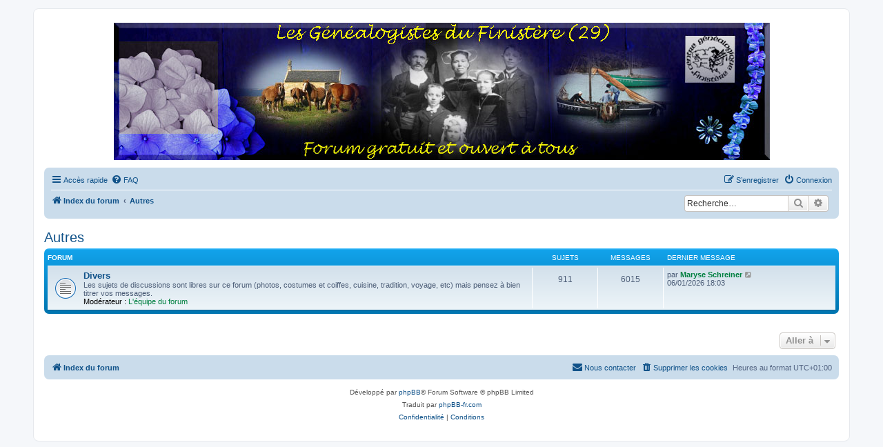

--- FILE ---
content_type: text/html; charset=UTF-8
request_url: https://forum.cgf.bzh/forum/phpBB3/viewforum.php?f=31&sid=fbfe59a01a01d9f1be0534ff468f0d23
body_size: 4156
content:
<!DOCTYPE html>
<html dir="ltr" lang="fr">
<head>
<meta charset="utf-8" />
<meta http-equiv="X-UA-Compatible" content="IE=edge">
<meta name="viewport" content="width=device-width, initial-scale=1" />

<title>Les généalogistes du Finistère (29) - Autres</title>

	<link rel="alternate" type="application/atom+xml" title="Flux - Les généalogistes du Finistère (29)" href="/forum/phpBB3/app.php/feed?sid=cca97d65c7a50545f293e5744626181b">			<link rel="alternate" type="application/atom+xml" title="Flux - Nouveaux sujets" href="/forum/phpBB3/app.php/feed/topics?sid=cca97d65c7a50545f293e5744626181b">				

<!--
	phpBB style name: prosilver
	Based on style:   prosilver (this is the default phpBB3 style)
	Original author:  Tom Beddard ( http://www.subBlue.com/ )
	Modified by:
-->

<link href="./assets/css/font-awesome.min.css?assets_version=70" rel="stylesheet">
<link href="./styles/prosilver/theme/stylesheet.css?assets_version=70" rel="stylesheet">
<link href="./styles/prosilver/theme/fr/stylesheet.css?assets_version=70" rel="stylesheet">




<!--[if lte IE 9]>
	<link href="./styles/prosilver/theme/tweaks.css?assets_version=70" rel="stylesheet">
<![endif]-->


<link href="./ext/hifikabin/navbarsearch/styles/prosilver/theme/navbarsearch.css?assets_version=70" rel="stylesheet" media="screen" />



</head>
<body id="phpbb" class="nojs notouch section-viewforum ltr ">


<div id="wrap" class="wrap">
	<a id="top" class="top-anchor" accesskey="t"></a>
	<div id="page-header">
		<div class="headerbar" role="banner">
					<div class="inner">
			<div id="site-description" class="site-description">
		<a id="logo" class="logo" href="./index.php?sid=cca97d65c7a50545f293e5744626181b" title="Index du forum">
					<span class="site_logo"></span>
				</a>
				<!--
				<h1>Les généalogistes du Finistère (29)</h1>
				<p>...........Forum gratuit et ouvert à tous............</p>
				<p class="skiplink"><a href="#start_here">Vers le contenu</a></p>
				-->
			</div>

									
			</div>
					</div>
				<div class="navbar" role="navigation">
	<div class="inner">

	<ul id="nav-main" class="nav-main linklist" role="menubar">

		<li id="quick-links" class="quick-links dropdown-container responsive-menu" data-skip-responsive="true">
			<a href="#" class="dropdown-trigger">
				<i class="icon fa-bars fa-fw" aria-hidden="true"></i><span>Accès rapide</span>
			</a>
			<div class="dropdown">
				<div class="pointer"><div class="pointer-inner"></div></div>
				<ul class="dropdown-contents" role="menu">
					
											<li class="separator"></li>
																									<li>
								<a href="./search.php?search_id=unanswered&amp;sid=cca97d65c7a50545f293e5744626181b" role="menuitem">
									<i class="icon fa-file-o fa-fw icon-gray" aria-hidden="true"></i><span>Sujets sans réponse</span>
								</a>
							</li>
							<li>
								<a href="./search.php?search_id=active_topics&amp;sid=cca97d65c7a50545f293e5744626181b" role="menuitem">
									<i class="icon fa-file-o fa-fw icon-blue" aria-hidden="true"></i><span>Sujets actifs</span>
								</a>
							</li>
							<li class="separator"></li>
							<li>
								<a href="./search.php?sid=cca97d65c7a50545f293e5744626181b" role="menuitem">
									<i class="icon fa-search fa-fw" aria-hidden="true"></i><span>Rechercher</span>
								</a>
							</li>
					
										<li class="separator"></li>

									</ul>
			</div>
		</li>

				<li data-skip-responsive="true">
			<a href="/forum/phpBB3/app.php/help/faq?sid=cca97d65c7a50545f293e5744626181b" rel="help" title="Foire aux questions (Questions posées fréquemment)" role="menuitem">
				<i class="icon fa-question-circle fa-fw" aria-hidden="true"></i><span>FAQ</span>
			</a>
		</li>
						
			<li class="rightside"  data-skip-responsive="true">
			<a href="./ucp.php?mode=login&amp;redirect=viewforum.php%3Ff%3D31&amp;sid=cca97d65c7a50545f293e5744626181b" title="Connexion" accesskey="x" role="menuitem">
				<i class="icon fa-power-off fa-fw" aria-hidden="true"></i><span>Connexion</span>
			</a>
		</li>
					<li class="rightside" data-skip-responsive="true">
				<a href="./ucp.php?mode=register&amp;sid=cca97d65c7a50545f293e5744626181b" role="menuitem">
					<i class="icon fa-pencil-square-o  fa-fw" aria-hidden="true"></i><span>S’enregistrer</span>
				</a>
			</li>
						</ul>

	<ul id="nav-breadcrumbs" class="nav-breadcrumbs linklist navlinks" role="menubar">
				
		
		<li class="breadcrumbs" itemscope itemtype="https://schema.org/BreadcrumbList">

			
							<span class="crumb" itemtype="https://schema.org/ListItem" itemprop="itemListElement" itemscope><a itemprop="item" href="./index.php?sid=cca97d65c7a50545f293e5744626181b" accesskey="h" data-navbar-reference="index"><i class="icon fa-home fa-fw"></i><span itemprop="name">Index du forum</span></a><meta itemprop="position" content="1" /></span>

											
								<span class="crumb" itemtype="https://schema.org/ListItem" itemprop="itemListElement" itemscope data-forum-id="31"><a itemprop="item" href="./viewforum.php?f=31&amp;sid=cca97d65c7a50545f293e5744626181b"><span itemprop="name">Autres</span></a><meta itemprop="position" content="2" /></span>
							
					</li>

			<li id="search-box" class="search-box rightside responsive-hide">
		<form action="./search.php?sid=cca97d65c7a50545f293e5744626181b" method="get" id="search">
	<fieldset>
		<input name="keywords" id="keyword" type="search" maxlength="128" title="Recherche par mots-clés" class="inputbox search tiny" size="20" value="" placeholder="Recherche…" >
			<button class="button button-search" type="submit" title="Rechercher">
			<i class="icon fa-search fa-fw" aria-hidden="true"></i><span class="sr-only">Rechercher</span>
			</button>
		<a href="./search.php?sid=cca97d65c7a50545f293e5744626181b" class="button button-search-end" title="Recherche avancée">
			<i class="icon fa-cog fa-fw" aria-hidden="true"></i><span class="sr-only">Recherche avancée</span>
		</a>
	</fieldset>
</form>
	</li>
	<li class="rightside responsive-search">
		<a href="./search.php?sid=cca97d65c7a50545f293e5744626181b" title="Voir les options de recherche avancée" role="menuitem">
			<i class="icon fa-search fa-fw" aria-hidden="true"></i><span class="sr-only">Rechercher</span>
		</a>
	</li>

			</ul>

	</div>
</div>
	</div>

	
	<a id="start_here" class="anchor"></a>
	<div id="page-body" class="page-body" role="main">
		
		<h2 class="forum-title"><a href="./viewforum.php?f=31&amp;sid=cca97d65c7a50545f293e5744626181b">Autres</a></h2>


	
	
				<div class="forabg">
			<div class="inner">
			<ul class="topiclist">
				<li class="header">
										<dl class="row-item">
						<dt><div class="list-inner">Forum</div></dt>
						<dd class="topics">Sujets</dd>
						<dd class="posts">Messages</dd>
						<dd class="lastpost"><span>Dernier message</span></dd>
					</dl>
									</li>
			</ul>
			<ul class="topiclist forums">
		
					<li class="row">
						<dl class="row-item forum_read">
				<dt title="Aucun message non lu">
										<div class="list-inner">
													<!--
								<a class="feed-icon-forum" title="Flux - Divers" href="/forum/phpBB3/app.php/feed?sid=cca97d65c7a50545f293e5744626181b?f=4">
									<i class="icon fa-rss-square fa-fw icon-orange" aria-hidden="true"></i><span class="sr-only">Flux - Divers</span>
								</a>
							-->
																		<a href="./viewforum.php?f=4&amp;sid=cca97d65c7a50545f293e5744626181b" class="forumtitle">Divers</a>
						<br />Les sujets de discussions sont libres sur ce forum (photos, costumes et coiffes, cuisine, tradition, voyage, etc) mais pensez à bien titrer vos messages.													<br /><strong>Modérateur :</strong> <a style="color:#008040;" href="./memberlist.php?mode=group&amp;g=4&amp;sid=cca97d65c7a50545f293e5744626181b">L'équipe du forum</a>
												
												<div class="responsive-show" style="display: none;">
															Sujets : <strong>911</strong>
													</div>
											</div>
				</dt>
									<dd class="topics">911 <dfn>Sujets</dfn></dd>
					<dd class="posts">6015 <dfn>Messages</dfn></dd>
					<dd class="lastpost">
						<span>
																						<dfn>Dernier message</dfn>
																	par <a href="./memberlist.php?mode=viewprofile&amp;u=580&amp;sid=cca97d65c7a50545f293e5744626181b" style="color: #008040;" class="username-coloured">Maryse Schreiner</a>																	<a href="./viewtopic.php?f=4&amp;p=231198&amp;sid=cca97d65c7a50545f293e5744626181b#p231198" title="Voir le dernier message">
										<i class="icon fa-external-link-square fa-fw icon-lightgray icon-md" aria-hidden="true"></i><span class="sr-only">Voir le dernier message</span>
									</a>
																<br /><time datetime="2026-01-06T17:03:24+00:00">06/01/2026 18:03</time>
													</span>
					</dd>
							</dl>
					</li>
			
				</ul>

			</div>
		</div>
		




	


<div class="action-bar actions-jump">
	
		<div class="jumpbox dropdown-container dropdown-container-right dropdown-up dropdown-left dropdown-button-control" id="jumpbox">
			<span title="Aller à" class="button button-secondary dropdown-trigger dropdown-select">
				<span>Aller à</span>
				<span class="caret"><i class="icon fa-sort-down fa-fw" aria-hidden="true"></i></span>
			</span>
		<div class="dropdown">
			<div class="pointer"><div class="pointer-inner"></div></div>
			<ul class="dropdown-contents">
																				<li><a href="./viewforum.php?f=26&amp;sid=cca97d65c7a50545f293e5744626181b" class="jumpbox-cat-link"> <span> Annonces</span></a></li>
																<li><a href="./viewforum.php?f=18&amp;sid=cca97d65c7a50545f293e5744626181b" class="jumpbox-sub-link"><span class="spacer"></span> <span>&#8627; &nbsp; Annonces</span></a></li>
																<li><a href="./viewforum.php?f=27&amp;sid=cca97d65c7a50545f293e5744626181b" class="jumpbox-cat-link"> <span> Généalogie</span></a></li>
																<li><a href="./viewforum.php?f=1&amp;sid=cca97d65c7a50545f293e5744626181b" class="jumpbox-sub-link"><span class="spacer"></span> <span>&#8627; &nbsp; Familles</span></a></li>
																<li><a href="./viewforum.php?f=2&amp;sid=cca97d65c7a50545f293e5744626181b" class="jumpbox-sub-link"><span class="spacer"></span> <span>&#8627; &nbsp; Services</span></a></li>
																<li><a href="./viewforum.php?f=6&amp;sid=cca97d65c7a50545f293e5744626181b" class="jumpbox-sub-link"><span class="spacer"></span> <span>&#8627; &nbsp; Linguistique</span></a></li>
																<li><a href="./viewforum.php?f=21&amp;sid=cca97d65c7a50545f293e5744626181b" class="jumpbox-sub-link"><span class="spacer"></span> <span>&#8627; &nbsp; Transcription</span></a></li>
																<li><a href="./viewforum.php?f=28&amp;sid=cca97d65c7a50545f293e5744626181b" class="jumpbox-cat-link"> <span> La « Forumthèque »</span></a></li>
																<li><a href="./viewforum.php?f=13&amp;sid=cca97d65c7a50545f293e5744626181b" class="jumpbox-sub-link"><span class="spacer"></span> <span>&#8627; &nbsp; Photos numériques</span></a></li>
																<li><a href="./viewforum.php?f=11&amp;sid=cca97d65c7a50545f293e5744626181b" class="jumpbox-sub-link"><span class="spacer"></span> <span>&#8627; &nbsp; Guide des mairies du Finistère</span></a></li>
																<li><a href="./viewforum.php?f=24&amp;sid=cca97d65c7a50545f293e5744626181b" class="jumpbox-sub-link"><span class="spacer"></span> <span>&#8627; &nbsp; Archives départementales (AD) et municipales (AM) du Finistère</span></a></li>
																<li><a href="./viewforum.php?f=29&amp;sid=cca97d65c7a50545f293e5744626181b" class="jumpbox-cat-link"> <span> Nos ancêtres d'ici et d'ailleurs</span></a></li>
																<li><a href="./viewforum.php?f=23&amp;sid=cca97d65c7a50545f293e5744626181b" class="jumpbox-sub-link"><span class="spacer"></span> <span>&#8627; &nbsp; Militaires, marins, bagnards et prisonniers</span></a></li>
																<li><a href="./viewforum.php?f=16&amp;sid=cca97d65c7a50545f293e5744626181b" class="jumpbox-sub-link"><span class="spacer"></span> <span>&#8627; &nbsp; Faits divers, faits d'hier</span></a></li>
																<li><a href="./viewforum.php?f=10&amp;sid=cca97d65c7a50545f293e5744626181b" class="jumpbox-sub-link"><span class="spacer"></span> <span>&#8627; &nbsp; Le chaînon manquant</span></a></li>
																<li><a href="./viewforum.php?f=22&amp;sid=cca97d65c7a50545f293e5744626181b" class="jumpbox-sub-link"><span class="spacer"></span> <span>&#8627; &nbsp; Hors Finistère</span></a></li>
																<li><a href="./viewforum.php?f=30&amp;sid=cca97d65c7a50545f293e5744626181b" class="jumpbox-cat-link"> <span> Outils</span></a></li>
																<li><a href="./viewforum.php?f=25&amp;sid=cca97d65c7a50545f293e5744626181b" class="jumpbox-sub-link"><span class="spacer"></span> <span>&#8627; &nbsp; CGF, Site, Bases, Recif 2</span></a></li>
																<li><a href="./viewforum.php?f=5&amp;sid=cca97d65c7a50545f293e5744626181b" class="jumpbox-sub-link"><span class="spacer"></span> <span>&#8627; &nbsp; Utilisation forum</span></a></li>
																<li><a href="./viewforum.php?f=17&amp;sid=cca97d65c7a50545f293e5744626181b" class="jumpbox-sub-link"><span class="spacer"></span> <span>&#8627; &nbsp; La Boite à outils</span></a></li>
																<li><a href="./viewforum.php?f=31&amp;sid=cca97d65c7a50545f293e5744626181b" class="jumpbox-cat-link"> <span> Autres</span></a></li>
																<li><a href="./viewforum.php?f=4&amp;sid=cca97d65c7a50545f293e5744626181b" class="jumpbox-sub-link"><span class="spacer"></span> <span>&#8627; &nbsp; Divers</span></a></li>
											</ul>
		</div>
	</div>

	</div>




			</div>


<div id="page-footer" class="page-footer" role="contentinfo">
	<div class="navbar" role="navigation">
	<div class="inner">

	<ul id="nav-footer" class="nav-footer linklist" role="menubar">
		<li class="breadcrumbs">
									<span class="crumb"><a href="./index.php?sid=cca97d65c7a50545f293e5744626181b" data-navbar-reference="index"><i class="icon fa-home fa-fw" aria-hidden="true"></i><span>Index du forum</span></a></span>					</li>
		
				<li class="rightside">Heures au format <span title="Europe/Paris">UTC+01:00</span></li>
							<li class="rightside">
				<a href="./ucp.php?mode=delete_cookies&amp;sid=cca97d65c7a50545f293e5744626181b" data-ajax="true" data-refresh="true" role="menuitem">
					<i class="icon fa-trash fa-fw" aria-hidden="true"></i><span>Supprimer les cookies</span>
				</a>
			</li>
																<li class="rightside" data-last-responsive="true">
				<a href="./memberlist.php?mode=contactadmin&amp;sid=cca97d65c7a50545f293e5744626181b" role="menuitem">
					<i class="icon fa-envelope fa-fw" aria-hidden="true"></i><span>Nous contacter</span>
				</a>
			</li>
			</ul>

	</div>
</div>

	<div class="copyright">
				<p class="footer-row">
			<span class="footer-copyright">Développé par <a href="https://www.phpbb.com/">phpBB</a>&reg; Forum Software &copy; phpBB Limited</span>
		</p>
				<p class="footer-row">
			<span class="footer-copyright">Traduit par <a href="http://www.phpbb-fr.com">phpBB-fr.com</a></span>
		</p>
						<p class="footer-row" role="menu">
			<a class="footer-link" href="./ucp.php?mode=privacy&amp;sid=cca97d65c7a50545f293e5744626181b" title="Confidentialité" role="menuitem">
				<span class="footer-link-text">Confidentialité</span>
			</a>
			|
			<a class="footer-link" href="./ucp.php?mode=terms&amp;sid=cca97d65c7a50545f293e5744626181b" title="Conditions" role="menuitem">
				<span class="footer-link-text">Conditions</span>
			</a>
		</p>
					</div>

	<div id="darkenwrapper" class="darkenwrapper" data-ajax-error-title="Erreur AJAX" data-ajax-error-text="Quelque chose s’est mal passé lors du traitement de votre demande." data-ajax-error-text-abort="Requête annulée par l’utilisateur." data-ajax-error-text-timeout="Votre demande a expiré. Essayez à nouveau." data-ajax-error-text-parsererror="Quelque chose s’est mal passé lors du traitement de votre demande et le serveur a renvoyé une réponse invalide.">
		<div id="darken" class="darken">&nbsp;</div>
	</div>

	<div id="phpbb_alert" class="phpbb_alert" data-l-err="Erreur" data-l-timeout-processing-req="Délai d’attente de la demande dépassé.">
		<a href="#" class="alert_close">
			<i class="icon fa-times-circle fa-fw" aria-hidden="true"></i>
		</a>
		<h3 class="alert_title">&nbsp;</h3><p class="alert_text"></p>
	</div>
	<div id="phpbb_confirm" class="phpbb_alert">
		<a href="#" class="alert_close">
			<i class="icon fa-times-circle fa-fw" aria-hidden="true"></i>
		</a>
		<div class="alert_text"></div>
	</div>
</div>

</div>

<div>
	<a id="bottom" class="anchor" accesskey="z"></a>
	</div>

<script src="./assets/javascript/jquery-3.5.1.min.js?assets_version=70"></script>
<script src="./assets/javascript/core.js?assets_version=70"></script>



<script src="./styles/prosilver/template/forum_fn.js?assets_version=70"></script>
<script src="./styles/prosilver/template/ajax.js?assets_version=70"></script>



</body>
</html>
